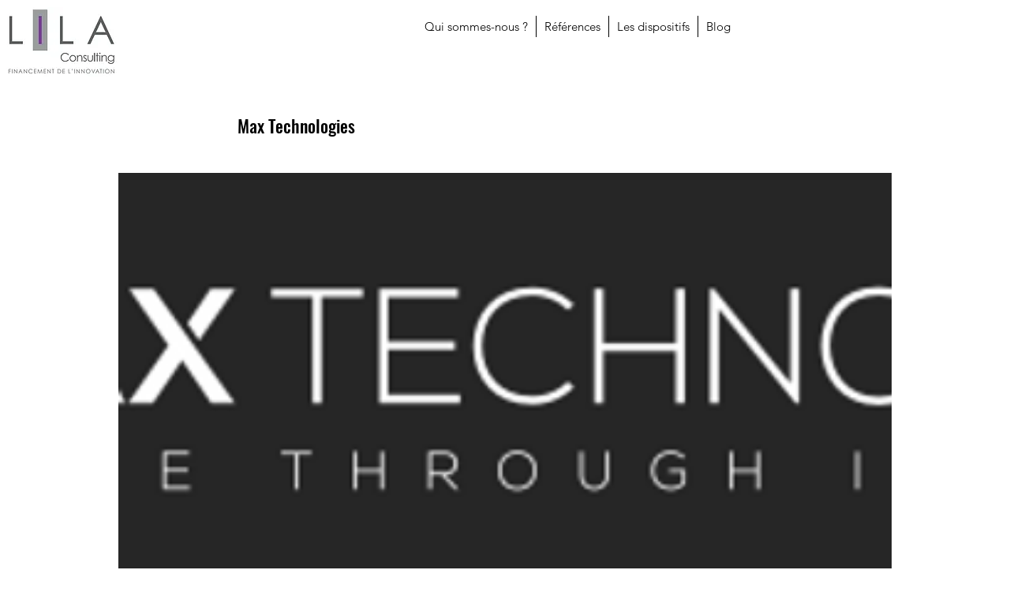

--- FILE ---
content_type: text/html; charset=utf-8
request_url: https://www.google.com/recaptcha/api2/aframe
body_size: 268
content:
<!DOCTYPE HTML><html><head><meta http-equiv="content-type" content="text/html; charset=UTF-8"></head><body><script nonce="FT0ECGbs31UH2J09c8zX6w">/** Anti-fraud and anti-abuse applications only. See google.com/recaptcha */ try{var clients={'sodar':'https://pagead2.googlesyndication.com/pagead/sodar?'};window.addEventListener("message",function(a){try{if(a.source===window.parent){var b=JSON.parse(a.data);var c=clients[b['id']];if(c){var d=document.createElement('img');d.src=c+b['params']+'&rc='+(localStorage.getItem("rc::a")?sessionStorage.getItem("rc::b"):"");window.document.body.appendChild(d);sessionStorage.setItem("rc::e",parseInt(sessionStorage.getItem("rc::e")||0)+1);localStorage.setItem("rc::h",'1769820859031');}}}catch(b){}});window.parent.postMessage("_grecaptcha_ready", "*");}catch(b){}</script></body></html>